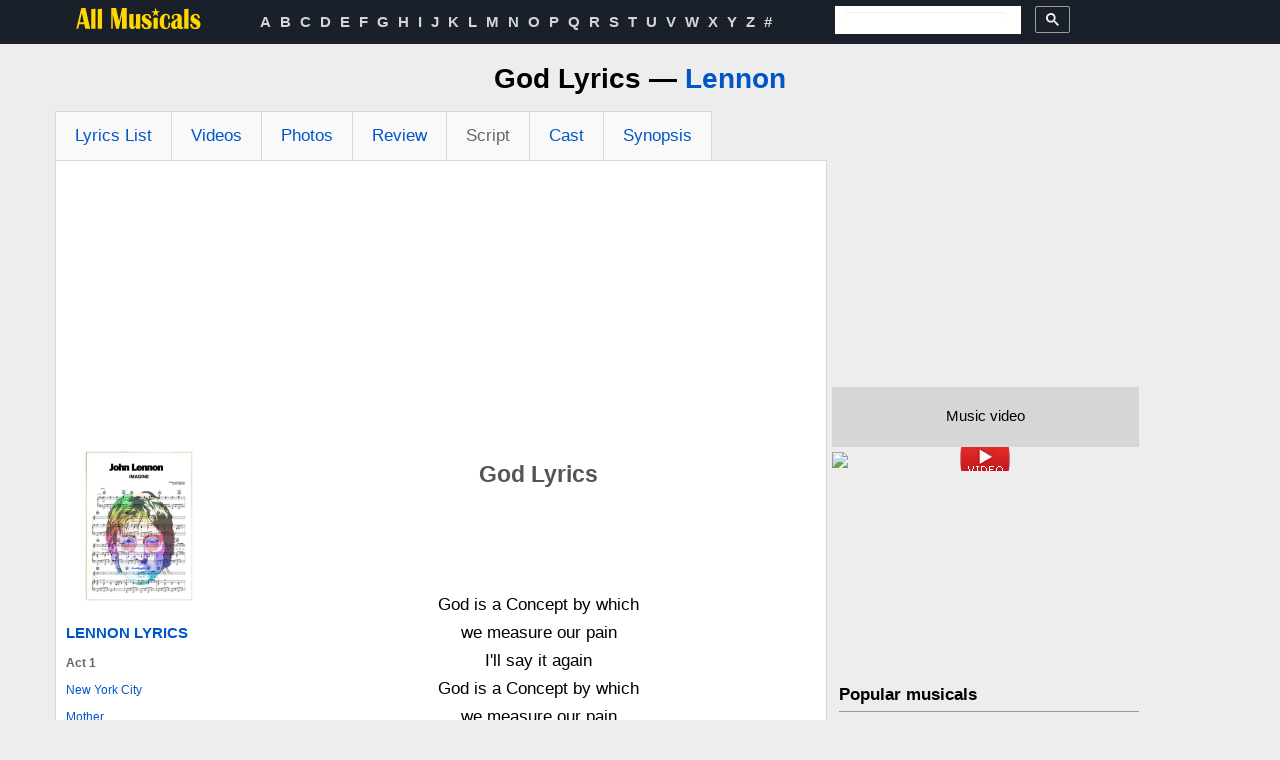

--- FILE ---
content_type: text/html; charset=utf-8
request_url: https://www.google.com/recaptcha/api2/aframe
body_size: 112
content:
<!DOCTYPE HTML><html><head><meta http-equiv="content-type" content="text/html; charset=UTF-8"></head><body><script nonce="Ab7JEtozg4fgbIsxgN7vJQ">/** Anti-fraud and anti-abuse applications only. See google.com/recaptcha */ try{var clients={'sodar':'https://pagead2.googlesyndication.com/pagead/sodar?'};window.addEventListener("message",function(a){try{if(a.source===window.parent){var b=JSON.parse(a.data);var c=clients[b['id']];if(c){var d=document.createElement('img');d.src=c+b['params']+'&rc='+(localStorage.getItem("rc::a")?sessionStorage.getItem("rc::b"):"");window.document.body.appendChild(d);sessionStorage.setItem("rc::e",parseInt(sessionStorage.getItem("rc::e")||0)+1);localStorage.setItem("rc::h",'1768875403732');}}}catch(b){}});window.parent.postMessage("_grecaptcha_ready", "*");}catch(b){}</script></body></html>